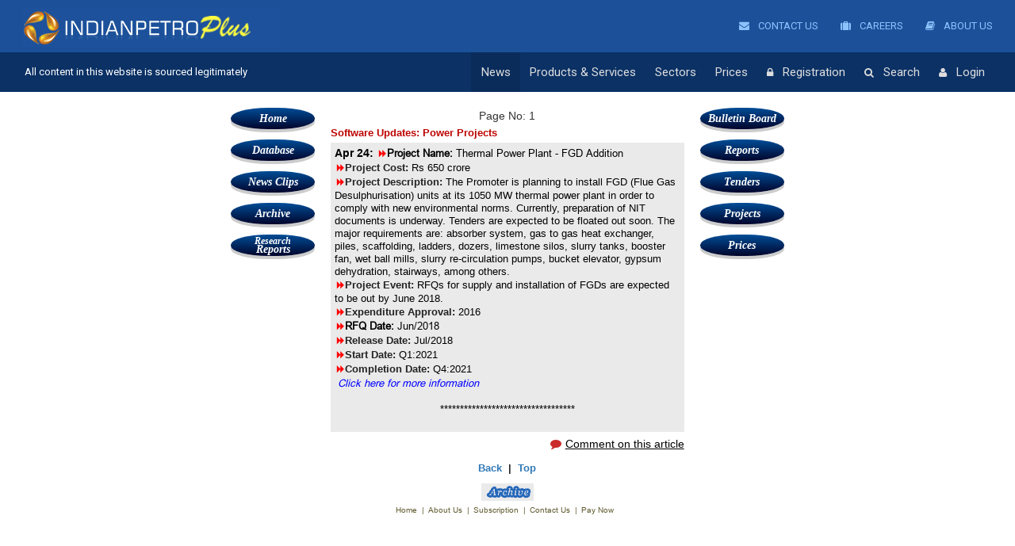

--- FILE ---
content_type: text/html; charset=UTF-8
request_url: https://content-people.googleapis.com/static/proxy.html?usegapi=1&jsh=m%3B%2F_%2Fscs%2Fabc-static%2F_%2Fjs%2Fk%3Dgapi.lb.en.OE6tiwO4KJo.O%2Fd%3D1%2Frs%3DAHpOoo_Itz6IAL6GO-n8kgAepm47TBsg1Q%2Fm%3D__features__
body_size: 79
content:
<!DOCTYPE html>
<html>
<head>
<title></title>
<meta http-equiv="X-UA-Compatible" content="IE=edge" />
<script type="text/javascript" nonce="uGksO-PrsZJrX7hmjHk04Q">
  window['startup'] = function() {
    googleapis.server.init();
  };
</script>
<script type="text/javascript"
  src="https://apis.google.com/js/googleapis.proxy.js?onload=startup" async
  defer nonce="uGksO-PrsZJrX7hmjHk04Q"></script>
</head>
<body>
</body>
</html>


--- FILE ---
content_type: text/plain; charset=utf-8
request_url: https://api.sjpf.io/
body_size: -57
content:
Pui2jdyvRdZYrr8KXSXcbXUrK2aLLazXCTjqTv8AfWO9ME611jxauIeK/R+9mRzQDZh2h6ApssCtzOOQjw2ds9WKU4s34tM=